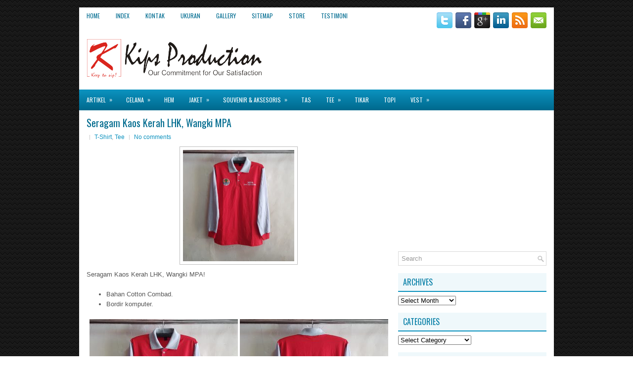

--- FILE ---
content_type: text/html; charset=UTF-8
request_url: http://kipstyles.com/seragam-kaos-kerah-lhk-wangki-mpa.html
body_size: 84088
content:
<!DOCTYPE html><html xmlns="http://www.w3.org/1999/xhtml" lang="en-US">
<head profile="http://gmpg.org/xfn/11">
<meta http-equiv="Content-Type" content="text/html; charset=UTF-8" />
<meta name="viewport" content="width=device-width, initial-scale=1.0"/>
<link rel="stylesheet" href="http://kipstyles.com/wp-content/themes/HostingBlog/lib/css/reset.css" type="text/css" media="screen, projection" />
<link rel="stylesheet" href="http://kipstyles.com/wp-content/themes/HostingBlog/lib/css/defaults.css" type="text/css" media="screen, projection" />
<!--[if lt IE 8]><link rel="stylesheet" href="http://kipstyles.com/wp-content/themes/HostingBlog/lib/css/ie.css" type="text/css" media="screen, projection" /><![endif]-->

<link rel="stylesheet" href="http://kipstyles.com/wp-content/themes/HostingBlog/style.css" type="text/css" media="screen, projection" />

<meta name='robots' content='index, follow, max-image-preview:large, max-snippet:-1, max-video-preview:-1' />

	<!-- This site is optimized with the Yoast SEO plugin v24.9 - https://yoast.com/wordpress/plugins/seo/ -->
	<title>Seragam Kaos Kerah LHK, Wangki MPA - Kip&#039;s Production</title>
	<meta name="description" content="Seragam Kaos Kerah LHK, Kaos Wangki MPA! Seragam Kaos Kerah - Kaos Wangki Cotton combad berkualitas yang nyaman dikenakan." />
	<link rel="canonical" href="http://kipstyles.com/seragam-kaos-kerah-lhk-wangki-mpa.html" />
	<meta name="twitter:label1" content="Written by" />
	<meta name="twitter:data1" content="Admin" />
	<meta name="twitter:label2" content="Est. reading time" />
	<meta name="twitter:data2" content="2 minutes" />
	<script type="application/ld+json" class="yoast-schema-graph">{"@context":"https://schema.org","@graph":[{"@type":"WebPage","@id":"http://kipstyles.com/seragam-kaos-kerah-lhk-wangki-mpa.html","url":"http://kipstyles.com/seragam-kaos-kerah-lhk-wangki-mpa.html","name":"Seragam Kaos Kerah LHK, Wangki MPA - Kip&#039;s Production","isPartOf":{"@id":"http://kipstyles.com/#website"},"primaryImageOfPage":{"@id":"http://kipstyles.com/seragam-kaos-kerah-lhk-wangki-mpa.html#primaryimage"},"image":{"@id":"http://kipstyles.com/seragam-kaos-kerah-lhk-wangki-mpa.html#primaryimage"},"thumbnailUrl":"http://kipstyles.com/wp-content/uploads/2020/09/Kips-MPA20D-1a.jpg","datePublished":"2020-10-02T21:48:47+00:00","author":{"@id":"http://kipstyles.com/#/schema/person/29461f71fb8977e8501669504964eed8"},"description":"Seragam Kaos Kerah LHK, Kaos Wangki MPA! Seragam Kaos Kerah - Kaos Wangki Cotton combad berkualitas yang nyaman dikenakan.","breadcrumb":{"@id":"http://kipstyles.com/seragam-kaos-kerah-lhk-wangki-mpa.html#breadcrumb"},"inLanguage":"en-US","potentialAction":[{"@type":"ReadAction","target":["http://kipstyles.com/seragam-kaos-kerah-lhk-wangki-mpa.html"]}]},{"@type":"ImageObject","inLanguage":"en-US","@id":"http://kipstyles.com/seragam-kaos-kerah-lhk-wangki-mpa.html#primaryimage","url":"http://kipstyles.com/wp-content/uploads/2020/09/Kips-MPA20D-1a.jpg","contentUrl":"http://kipstyles.com/wp-content/uploads/2020/09/Kips-MPA20D-1a.jpg","width":2000,"height":2000,"caption":"Seragam Kaos Kerah LHK, Wangki MPA"},{"@type":"BreadcrumbList","@id":"http://kipstyles.com/seragam-kaos-kerah-lhk-wangki-mpa.html#breadcrumb","itemListElement":[{"@type":"ListItem","position":1,"name":"Home","item":"http://kipstyles.com/"},{"@type":"ListItem","position":2,"name":"Seragam Kaos Kerah LHK, Wangki MPA"}]},{"@type":"WebSite","@id":"http://kipstyles.com/#website","url":"http://kipstyles.com/","name":"Kip&#039;s Production","description":"Tempat yang tepat untuk membuat baju seragam kerja/komunitas!","potentialAction":[{"@type":"SearchAction","target":{"@type":"EntryPoint","urlTemplate":"http://kipstyles.com/?s={search_term_string}"},"query-input":{"@type":"PropertyValueSpecification","valueRequired":true,"valueName":"search_term_string"}}],"inLanguage":"en-US"},{"@type":"Person","@id":"http://kipstyles.com/#/schema/person/29461f71fb8977e8501669504964eed8","name":"Admin","image":{"@type":"ImageObject","inLanguage":"en-US","@id":"http://kipstyles.com/#/schema/person/image/","url":"https://secure.gravatar.com/avatar/d763f26814cb9cebb8fbafbe0afa38729c59277823665d73e94c839d6b74b7df?s=96&r=g","contentUrl":"https://secure.gravatar.com/avatar/d763f26814cb9cebb8fbafbe0afa38729c59277823665d73e94c839d6b74b7df?s=96&r=g","caption":"Admin"},"url":"http://kipstyles.com/author/admin_kp"}]}</script>
	<!-- / Yoast SEO plugin. -->


<link rel="alternate" type="application/rss+xml" title="Kip&#039;s Production &raquo; Seragam Kaos Kerah LHK, Wangki MPA Comments Feed" href="http://kipstyles.com/seragam-kaos-kerah-lhk-wangki-mpa.html/feed" />
<link rel="alternate" title="oEmbed (JSON)" type="application/json+oembed" href="http://kipstyles.com/wp-json/oembed/1.0/embed?url=http%3A%2F%2Fkipstyles.com%2Fseragam-kaos-kerah-lhk-wangki-mpa.html" />
<link rel="alternate" title="oEmbed (XML)" type="text/xml+oembed" href="http://kipstyles.com/wp-json/oembed/1.0/embed?url=http%3A%2F%2Fkipstyles.com%2Fseragam-kaos-kerah-lhk-wangki-mpa.html&#038;format=xml" />
<style id='wp-img-auto-sizes-contain-inline-css' type='text/css'>
img:is([sizes=auto i],[sizes^="auto," i]){contain-intrinsic-size:3000px 1500px}
/*# sourceURL=wp-img-auto-sizes-contain-inline-css */
</style>
<style id='wp-emoji-styles-inline-css' type='text/css'>

	img.wp-smiley, img.emoji {
		display: inline !important;
		border: none !important;
		box-shadow: none !important;
		height: 1em !important;
		width: 1em !important;
		margin: 0 0.07em !important;
		vertical-align: -0.1em !important;
		background: none !important;
		padding: 0 !important;
	}
/*# sourceURL=wp-emoji-styles-inline-css */
</style>
<style id='wp-block-library-inline-css' type='text/css'>
:root{--wp-block-synced-color:#7a00df;--wp-block-synced-color--rgb:122,0,223;--wp-bound-block-color:var(--wp-block-synced-color);--wp-editor-canvas-background:#ddd;--wp-admin-theme-color:#007cba;--wp-admin-theme-color--rgb:0,124,186;--wp-admin-theme-color-darker-10:#006ba1;--wp-admin-theme-color-darker-10--rgb:0,107,160.5;--wp-admin-theme-color-darker-20:#005a87;--wp-admin-theme-color-darker-20--rgb:0,90,135;--wp-admin-border-width-focus:2px}@media (min-resolution:192dpi){:root{--wp-admin-border-width-focus:1.5px}}.wp-element-button{cursor:pointer}:root .has-very-light-gray-background-color{background-color:#eee}:root .has-very-dark-gray-background-color{background-color:#313131}:root .has-very-light-gray-color{color:#eee}:root .has-very-dark-gray-color{color:#313131}:root .has-vivid-green-cyan-to-vivid-cyan-blue-gradient-background{background:linear-gradient(135deg,#00d084,#0693e3)}:root .has-purple-crush-gradient-background{background:linear-gradient(135deg,#34e2e4,#4721fb 50%,#ab1dfe)}:root .has-hazy-dawn-gradient-background{background:linear-gradient(135deg,#faaca8,#dad0ec)}:root .has-subdued-olive-gradient-background{background:linear-gradient(135deg,#fafae1,#67a671)}:root .has-atomic-cream-gradient-background{background:linear-gradient(135deg,#fdd79a,#004a59)}:root .has-nightshade-gradient-background{background:linear-gradient(135deg,#330968,#31cdcf)}:root .has-midnight-gradient-background{background:linear-gradient(135deg,#020381,#2874fc)}:root{--wp--preset--font-size--normal:16px;--wp--preset--font-size--huge:42px}.has-regular-font-size{font-size:1em}.has-larger-font-size{font-size:2.625em}.has-normal-font-size{font-size:var(--wp--preset--font-size--normal)}.has-huge-font-size{font-size:var(--wp--preset--font-size--huge)}.has-text-align-center{text-align:center}.has-text-align-left{text-align:left}.has-text-align-right{text-align:right}.has-fit-text{white-space:nowrap!important}#end-resizable-editor-section{display:none}.aligncenter{clear:both}.items-justified-left{justify-content:flex-start}.items-justified-center{justify-content:center}.items-justified-right{justify-content:flex-end}.items-justified-space-between{justify-content:space-between}.screen-reader-text{border:0;clip-path:inset(50%);height:1px;margin:-1px;overflow:hidden;padding:0;position:absolute;width:1px;word-wrap:normal!important}.screen-reader-text:focus{background-color:#ddd;clip-path:none;color:#444;display:block;font-size:1em;height:auto;left:5px;line-height:normal;padding:15px 23px 14px;text-decoration:none;top:5px;width:auto;z-index:100000}html :where(.has-border-color){border-style:solid}html :where([style*=border-top-color]){border-top-style:solid}html :where([style*=border-right-color]){border-right-style:solid}html :where([style*=border-bottom-color]){border-bottom-style:solid}html :where([style*=border-left-color]){border-left-style:solid}html :where([style*=border-width]){border-style:solid}html :where([style*=border-top-width]){border-top-style:solid}html :where([style*=border-right-width]){border-right-style:solid}html :where([style*=border-bottom-width]){border-bottom-style:solid}html :where([style*=border-left-width]){border-left-style:solid}html :where(img[class*=wp-image-]){height:auto;max-width:100%}:where(figure){margin:0 0 1em}html :where(.is-position-sticky){--wp-admin--admin-bar--position-offset:var(--wp-admin--admin-bar--height,0px)}@media screen and (max-width:600px){html :where(.is-position-sticky){--wp-admin--admin-bar--position-offset:0px}}

/*# sourceURL=wp-block-library-inline-css */
</style><style id='global-styles-inline-css' type='text/css'>
:root{--wp--preset--aspect-ratio--square: 1;--wp--preset--aspect-ratio--4-3: 4/3;--wp--preset--aspect-ratio--3-4: 3/4;--wp--preset--aspect-ratio--3-2: 3/2;--wp--preset--aspect-ratio--2-3: 2/3;--wp--preset--aspect-ratio--16-9: 16/9;--wp--preset--aspect-ratio--9-16: 9/16;--wp--preset--color--black: #000000;--wp--preset--color--cyan-bluish-gray: #abb8c3;--wp--preset--color--white: #ffffff;--wp--preset--color--pale-pink: #f78da7;--wp--preset--color--vivid-red: #cf2e2e;--wp--preset--color--luminous-vivid-orange: #ff6900;--wp--preset--color--luminous-vivid-amber: #fcb900;--wp--preset--color--light-green-cyan: #7bdcb5;--wp--preset--color--vivid-green-cyan: #00d084;--wp--preset--color--pale-cyan-blue: #8ed1fc;--wp--preset--color--vivid-cyan-blue: #0693e3;--wp--preset--color--vivid-purple: #9b51e0;--wp--preset--gradient--vivid-cyan-blue-to-vivid-purple: linear-gradient(135deg,rgb(6,147,227) 0%,rgb(155,81,224) 100%);--wp--preset--gradient--light-green-cyan-to-vivid-green-cyan: linear-gradient(135deg,rgb(122,220,180) 0%,rgb(0,208,130) 100%);--wp--preset--gradient--luminous-vivid-amber-to-luminous-vivid-orange: linear-gradient(135deg,rgb(252,185,0) 0%,rgb(255,105,0) 100%);--wp--preset--gradient--luminous-vivid-orange-to-vivid-red: linear-gradient(135deg,rgb(255,105,0) 0%,rgb(207,46,46) 100%);--wp--preset--gradient--very-light-gray-to-cyan-bluish-gray: linear-gradient(135deg,rgb(238,238,238) 0%,rgb(169,184,195) 100%);--wp--preset--gradient--cool-to-warm-spectrum: linear-gradient(135deg,rgb(74,234,220) 0%,rgb(151,120,209) 20%,rgb(207,42,186) 40%,rgb(238,44,130) 60%,rgb(251,105,98) 80%,rgb(254,248,76) 100%);--wp--preset--gradient--blush-light-purple: linear-gradient(135deg,rgb(255,206,236) 0%,rgb(152,150,240) 100%);--wp--preset--gradient--blush-bordeaux: linear-gradient(135deg,rgb(254,205,165) 0%,rgb(254,45,45) 50%,rgb(107,0,62) 100%);--wp--preset--gradient--luminous-dusk: linear-gradient(135deg,rgb(255,203,112) 0%,rgb(199,81,192) 50%,rgb(65,88,208) 100%);--wp--preset--gradient--pale-ocean: linear-gradient(135deg,rgb(255,245,203) 0%,rgb(182,227,212) 50%,rgb(51,167,181) 100%);--wp--preset--gradient--electric-grass: linear-gradient(135deg,rgb(202,248,128) 0%,rgb(113,206,126) 100%);--wp--preset--gradient--midnight: linear-gradient(135deg,rgb(2,3,129) 0%,rgb(40,116,252) 100%);--wp--preset--font-size--small: 13px;--wp--preset--font-size--medium: 20px;--wp--preset--font-size--large: 36px;--wp--preset--font-size--x-large: 42px;--wp--preset--spacing--20: 0.44rem;--wp--preset--spacing--30: 0.67rem;--wp--preset--spacing--40: 1rem;--wp--preset--spacing--50: 1.5rem;--wp--preset--spacing--60: 2.25rem;--wp--preset--spacing--70: 3.38rem;--wp--preset--spacing--80: 5.06rem;--wp--preset--shadow--natural: 6px 6px 9px rgba(0, 0, 0, 0.2);--wp--preset--shadow--deep: 12px 12px 50px rgba(0, 0, 0, 0.4);--wp--preset--shadow--sharp: 6px 6px 0px rgba(0, 0, 0, 0.2);--wp--preset--shadow--outlined: 6px 6px 0px -3px rgb(255, 255, 255), 6px 6px rgb(0, 0, 0);--wp--preset--shadow--crisp: 6px 6px 0px rgb(0, 0, 0);}:where(.is-layout-flex){gap: 0.5em;}:where(.is-layout-grid){gap: 0.5em;}body .is-layout-flex{display: flex;}.is-layout-flex{flex-wrap: wrap;align-items: center;}.is-layout-flex > :is(*, div){margin: 0;}body .is-layout-grid{display: grid;}.is-layout-grid > :is(*, div){margin: 0;}:where(.wp-block-columns.is-layout-flex){gap: 2em;}:where(.wp-block-columns.is-layout-grid){gap: 2em;}:where(.wp-block-post-template.is-layout-flex){gap: 1.25em;}:where(.wp-block-post-template.is-layout-grid){gap: 1.25em;}.has-black-color{color: var(--wp--preset--color--black) !important;}.has-cyan-bluish-gray-color{color: var(--wp--preset--color--cyan-bluish-gray) !important;}.has-white-color{color: var(--wp--preset--color--white) !important;}.has-pale-pink-color{color: var(--wp--preset--color--pale-pink) !important;}.has-vivid-red-color{color: var(--wp--preset--color--vivid-red) !important;}.has-luminous-vivid-orange-color{color: var(--wp--preset--color--luminous-vivid-orange) !important;}.has-luminous-vivid-amber-color{color: var(--wp--preset--color--luminous-vivid-amber) !important;}.has-light-green-cyan-color{color: var(--wp--preset--color--light-green-cyan) !important;}.has-vivid-green-cyan-color{color: var(--wp--preset--color--vivid-green-cyan) !important;}.has-pale-cyan-blue-color{color: var(--wp--preset--color--pale-cyan-blue) !important;}.has-vivid-cyan-blue-color{color: var(--wp--preset--color--vivid-cyan-blue) !important;}.has-vivid-purple-color{color: var(--wp--preset--color--vivid-purple) !important;}.has-black-background-color{background-color: var(--wp--preset--color--black) !important;}.has-cyan-bluish-gray-background-color{background-color: var(--wp--preset--color--cyan-bluish-gray) !important;}.has-white-background-color{background-color: var(--wp--preset--color--white) !important;}.has-pale-pink-background-color{background-color: var(--wp--preset--color--pale-pink) !important;}.has-vivid-red-background-color{background-color: var(--wp--preset--color--vivid-red) !important;}.has-luminous-vivid-orange-background-color{background-color: var(--wp--preset--color--luminous-vivid-orange) !important;}.has-luminous-vivid-amber-background-color{background-color: var(--wp--preset--color--luminous-vivid-amber) !important;}.has-light-green-cyan-background-color{background-color: var(--wp--preset--color--light-green-cyan) !important;}.has-vivid-green-cyan-background-color{background-color: var(--wp--preset--color--vivid-green-cyan) !important;}.has-pale-cyan-blue-background-color{background-color: var(--wp--preset--color--pale-cyan-blue) !important;}.has-vivid-cyan-blue-background-color{background-color: var(--wp--preset--color--vivid-cyan-blue) !important;}.has-vivid-purple-background-color{background-color: var(--wp--preset--color--vivid-purple) !important;}.has-black-border-color{border-color: var(--wp--preset--color--black) !important;}.has-cyan-bluish-gray-border-color{border-color: var(--wp--preset--color--cyan-bluish-gray) !important;}.has-white-border-color{border-color: var(--wp--preset--color--white) !important;}.has-pale-pink-border-color{border-color: var(--wp--preset--color--pale-pink) !important;}.has-vivid-red-border-color{border-color: var(--wp--preset--color--vivid-red) !important;}.has-luminous-vivid-orange-border-color{border-color: var(--wp--preset--color--luminous-vivid-orange) !important;}.has-luminous-vivid-amber-border-color{border-color: var(--wp--preset--color--luminous-vivid-amber) !important;}.has-light-green-cyan-border-color{border-color: var(--wp--preset--color--light-green-cyan) !important;}.has-vivid-green-cyan-border-color{border-color: var(--wp--preset--color--vivid-green-cyan) !important;}.has-pale-cyan-blue-border-color{border-color: var(--wp--preset--color--pale-cyan-blue) !important;}.has-vivid-cyan-blue-border-color{border-color: var(--wp--preset--color--vivid-cyan-blue) !important;}.has-vivid-purple-border-color{border-color: var(--wp--preset--color--vivid-purple) !important;}.has-vivid-cyan-blue-to-vivid-purple-gradient-background{background: var(--wp--preset--gradient--vivid-cyan-blue-to-vivid-purple) !important;}.has-light-green-cyan-to-vivid-green-cyan-gradient-background{background: var(--wp--preset--gradient--light-green-cyan-to-vivid-green-cyan) !important;}.has-luminous-vivid-amber-to-luminous-vivid-orange-gradient-background{background: var(--wp--preset--gradient--luminous-vivid-amber-to-luminous-vivid-orange) !important;}.has-luminous-vivid-orange-to-vivid-red-gradient-background{background: var(--wp--preset--gradient--luminous-vivid-orange-to-vivid-red) !important;}.has-very-light-gray-to-cyan-bluish-gray-gradient-background{background: var(--wp--preset--gradient--very-light-gray-to-cyan-bluish-gray) !important;}.has-cool-to-warm-spectrum-gradient-background{background: var(--wp--preset--gradient--cool-to-warm-spectrum) !important;}.has-blush-light-purple-gradient-background{background: var(--wp--preset--gradient--blush-light-purple) !important;}.has-blush-bordeaux-gradient-background{background: var(--wp--preset--gradient--blush-bordeaux) !important;}.has-luminous-dusk-gradient-background{background: var(--wp--preset--gradient--luminous-dusk) !important;}.has-pale-ocean-gradient-background{background: var(--wp--preset--gradient--pale-ocean) !important;}.has-electric-grass-gradient-background{background: var(--wp--preset--gradient--electric-grass) !important;}.has-midnight-gradient-background{background: var(--wp--preset--gradient--midnight) !important;}.has-small-font-size{font-size: var(--wp--preset--font-size--small) !important;}.has-medium-font-size{font-size: var(--wp--preset--font-size--medium) !important;}.has-large-font-size{font-size: var(--wp--preset--font-size--large) !important;}.has-x-large-font-size{font-size: var(--wp--preset--font-size--x-large) !important;}
/*# sourceURL=global-styles-inline-css */
</style>

<style id='classic-theme-styles-inline-css' type='text/css'>
/*! This file is auto-generated */
.wp-block-button__link{color:#fff;background-color:#32373c;border-radius:9999px;box-shadow:none;text-decoration:none;padding:calc(.667em + 2px) calc(1.333em + 2px);font-size:1.125em}.wp-block-file__button{background:#32373c;color:#fff;text-decoration:none}
/*# sourceURL=/wp-includes/css/classic-themes.min.css */
</style>
<link rel='stylesheet' id='wp-pagenavi-css' href='http://kipstyles.com/wp-content/themes/HostingBlog/pagenavi-css.css?ver=2.70' type='text/css' media='all' />
<script type="text/javascript" src="http://kipstyles.com/wp-includes/js/jquery/jquery.min.js?ver=3.7.1" id="jquery-core-js"></script>
<script type="text/javascript" src="http://kipstyles.com/wp-includes/js/jquery/jquery-migrate.min.js?ver=3.4.1" id="jquery-migrate-js"></script>
<script type="text/javascript" src="http://kipstyles.com/wp-content/themes/HostingBlog/lib/js/superfish.js?ver=6.9" id="superfish-js"></script>
<script type="text/javascript" src="http://kipstyles.com/wp-content/themes/HostingBlog/lib/js/jquery.mobilemenu.js?ver=6.9" id="mobilemenu-js"></script>
<link rel="https://api.w.org/" href="http://kipstyles.com/wp-json/" /><link rel="alternate" title="JSON" type="application/json" href="http://kipstyles.com/wp-json/wp/v2/posts/10906" /><link rel="EditURI" type="application/rsd+xml" title="RSD" href="http://kipstyles.com/xmlrpc.php?rsd" />

<link rel='shortlink' href='http://kipstyles.com/?p=10906' />
<link rel="shortcut icon" href="http://kipstyles.com/wp-content/uploads/2016/10/KipsKP.png" type="image/x-icon" />
<link rel="alternate" type="application/rss+xml" title="Kip&#039;s Production RSS Feed" href="http://kipstyles.com/feed" />
<link rel="pingback" href="http://kipstyles.com/xmlrpc.php" />
<link rel="icon" href="http://kipstyles.com/wp-content/uploads/2020/04/KipsStyle-150x150.png" sizes="32x32" />
<link rel="icon" href="http://kipstyles.com/wp-content/uploads/2020/04/KipsStyle.png" sizes="192x192" />
<link rel="apple-touch-icon" href="http://kipstyles.com/wp-content/uploads/2020/04/KipsStyle.png" />
<meta name="msapplication-TileImage" content="http://kipstyles.com/wp-content/uploads/2020/04/KipsStyle.png" />

</head>

<body class="wp-singular post-template-default single single-post postid-10906 single-format-standard wp-theme-HostingBlog">

<div id="container">

    <div class="clearfix">
        			<div class="menu-primary-container"><ul id="menu-utama" class="menus menu-primary"><li id="menu-item-2996" class="menu-item menu-item-type-post_type menu-item-object-page menu-item-home menu-item-2996"><a href="http://kipstyles.com/">Home</a></li>
<li id="menu-item-2645" class="menu-item menu-item-type-post_type menu-item-object-page menu-item-2645"><a href="http://kipstyles.com/?page_id=2451">Index</a></li>
<li id="menu-item-146" class="menu-item menu-item-type-post_type menu-item-object-page menu-item-146"><a href="http://kipstyles.com/contact">Kontak</a></li>
<li id="menu-item-372" class="menu-item menu-item-type-post_type menu-item-object-page menu-item-372"><a href="http://kipstyles.com/ukuran">Ukuran</a></li>
<li id="menu-item-382" class="menu-item menu-item-type-post_type menu-item-object-page menu-item-382"><a href="http://kipstyles.com/gallery">Gallery</a></li>
<li id="menu-item-3318" class="menu-item menu-item-type-post_type menu-item-object-page menu-item-3318"><a href="http://kipstyles.com/sitemap">Sitemap</a></li>
<li id="menu-item-2905" class="menu-item menu-item-type-post_type menu-item-object-page menu-item-2905"><a href="http://kipstyles.com/?page_id=2903">Store</a></li>
<li id="menu-item-217" class="menu-item menu-item-type-post_type menu-item-object-page menu-item-217"><a href="http://kipstyles.com/testimoni">Testimoni</a></li>
</ul></div>              <!--.primary menu--> 	
                
        <div id="top-social-profiles">
                        <ul class="widget-container"><li class="social-profiles-widget">
            <a href="http://twitter.com/kips" target="_blank"><img title="Twitter" alt="Twitter" src="http://kipstyles.com/wp-content/themes/HostingBlog/images/social-profiles/twitter.png" /></a><a href="http://www.facebook.com/kips.bdg" target="_blank"><img title="Facebook" alt="Facebook" src="http://kipstyles.com/wp-content/themes/HostingBlog/images/social-profiles/facebook.png" /></a><a href="https://plus.google.com/+KipsBandung" target="_blank"><img title="Google Plus" alt="Google Plus" src="http://kipstyles.com/wp-content/themes/HostingBlog/images/social-profiles/gplus.png" /></a><a href="http://id.linkedin.com/in/kipsbandung" target="_blank"><img title="LinkedIn" alt="LinkedIn" src="http://kipstyles.com/wp-content/themes/HostingBlog/images/social-profiles/linkedin.png" /></a><a href="http://kipstyles.com/feed" target="_blank"><img title="RSS Feed" alt="RSS Feed" src="http://kipstyles.com/wp-content/themes/HostingBlog/images/social-profiles/rss.png" /></a><a href="admin@kaosmu.com" target="_blank"><img title="Email" alt="Email" src="http://kipstyles.com/wp-content/themes/HostingBlog/images/social-profiles/email.png" /></a>            </li></ul>
                    </div>
    </div>
    

    <div id="header">
    
        <div class="logo">
         
            <a href="http://kipstyles.com"><img src="http://kipstyles.com/wp-content/uploads/2016/10/KipsProduction-1.png" alt="Kip&#039;s Production" title="Kip&#039;s Production" /></a>
         
        </div><!-- .logo -->

        <div class="header-right">
            <script async src="//pagead2.googlesyndication.com/pagead/js/adsbygoogle.js"></script>
<!-- IPN -->
<ins class="adsbygoogle"
     style="display:inline-block;width:468px;height:60px"
     data-ad-client="ca-pub-5780999423961182"
     data-ad-slot="7429028501"></ins>
<script>
(adsbygoogle = window.adsbygoogle || []).push({});
</script> 
        </div><!-- .header-right -->
        
    </div><!-- #header -->
    
            <div class="clearfix">
            			        <div class="menu-secondary-container">
			<ul class="menus menu-secondary">
					<li class="cat-item cat-item-536"><a href="http://kipstyles.com/artikel">Artikel</a>
<ul class='children'>
	<li class="cat-item cat-item-1"><a href="http://kipstyles.com/artikel/babble">Babble</a>
</li>
	<li class="cat-item cat-item-537"><a href="http://kipstyles.com/artikel/produk">Produk</a>
</li>
</ul>
</li>
	<li class="cat-item cat-item-813"><a href="http://kipstyles.com/celana">Celana</a>
<ul class='children'>
	<li class="cat-item cat-item-814"><a href="http://kipstyles.com/celana/celana-cotton">Celana Cotton</a>
</li>
	<li class="cat-item cat-item-859"><a href="http://kipstyles.com/celana/celana-denim">Celana Denim</a>
</li>
	<li class="cat-item cat-item-483"><a href="http://kipstyles.com/celana/training">Training</a>
</li>
</ul>
</li>
	<li class="cat-item cat-item-91"><a href="http://kipstyles.com/hem">Hem</a>
</li>
	<li class="cat-item cat-item-7"><a href="http://kipstyles.com/jaket">Jaket</a>
<ul class='children'>
	<li class="cat-item cat-item-8"><a href="http://kipstyles.com/jaket/cotton">Cotton</a>
</li>
	<li class="cat-item cat-item-90"><a href="http://kipstyles.com/jaket/denim">Denim</a>
</li>
	<li class="cat-item cat-item-706"><a href="http://kipstyles.com/jaket/diadora">Diadora</a>
</li>
	<li class="cat-item cat-item-13"><a href="http://kipstyles.com/jaket/fleece">Fleece</a>
</li>
	<li class="cat-item cat-item-24"><a href="http://kipstyles.com/jaket/hoodie">Hoodie</a>
</li>
	<li class="cat-item cat-item-2"><a href="http://kipstyles.com/jaket/kulit">Kulit</a>
</li>
	<li class="cat-item cat-item-85"><a href="http://kipstyles.com/jaket/parachute">Parachute</a>
</li>
	<li class="cat-item cat-item-779"><a href="http://kipstyles.com/jaket/twist">Twist</a>
</li>
	<li class="cat-item cat-item-778"><a href="http://kipstyles.com/jaket/wool">Wool</a>
</li>
</ul>
</li>
	<li class="cat-item cat-item-481"><a href="http://kipstyles.com/souvenir">Souvenir &amp; Aksesoris</a>
<ul class='children'>
	<li class="cat-item cat-item-692"><a href="http://kipstyles.com/souvenir/cutting-sticker">Cutting Sticker</a>
</li>
	<li class="cat-item cat-item-809"><a href="http://kipstyles.com/souvenir/emblem">Emblem</a>
</li>
	<li class="cat-item cat-item-676"><a href="http://kipstyles.com/souvenir/gantungan-kunci">Gantungan Kunci</a>
</li>
	<li class="cat-item cat-item-683"><a href="http://kipstyles.com/souvenir/gelang-karet">Gelang Karet</a>
</li>
	<li class="cat-item cat-item-690"><a href="http://kipstyles.com/souvenir/id-card">ID Card</a>
</li>
	<li class="cat-item cat-item-819"><a href="http://kipstyles.com/souvenir/label">Label</a>
</li>
	<li class="cat-item cat-item-682"><a href="http://kipstyles.com/souvenir/lanyard">Lanyard</a>
</li>
	<li class="cat-item cat-item-678"><a href="http://kipstyles.com/souvenir/medali">Medali</a>
</li>
	<li class="cat-item cat-item-530"><a href="http://kipstyles.com/souvenir/mug">Mug</a>
</li>
	<li class="cat-item cat-item-785"><a href="http://kipstyles.com/souvenir/papan-nama">Papan Nama</a>
</li>
	<li class="cat-item cat-item-675"><a href="http://kipstyles.com/souvenir/pin">PIN</a>
</li>
	<li class="cat-item cat-item-689"><a href="http://kipstyles.com/souvenir/plakat">Plakat</a>
</li>
	<li class="cat-item cat-item-485"><a href="http://kipstyles.com/souvenir/sabuk">Sabuk</a>
</li>
	<li class="cat-item cat-item-871"><a href="http://kipstyles.com/souvenir/slayer">Slayer</a>
</li>
</ul>
</li>
	<li class="cat-item cat-item-484"><a href="http://kipstyles.com/tas">Tas</a>
</li>
	<li class="cat-item cat-item-110"><a href="http://kipstyles.com/tee">Tee</a>
<ul class='children'>
	<li class="cat-item cat-item-488"><a href="http://kipstyles.com/tee/poloshirt">Poloshirt</a>
</li>
	<li class="cat-item cat-item-147"><a href="http://kipstyles.com/tee/t-shirt">T-Shirt</a>
</li>
</ul>
</li>
	<li class="cat-item cat-item-697"><a href="http://kipstyles.com/tikar">Tikar</a>
</li>
	<li class="cat-item cat-item-482"><a href="http://kipstyles.com/topi">Topi</a>
</li>
	<li class="cat-item cat-item-26"><a href="http://kipstyles.com/vest">Vest</a>
<ul class='children'>
	<li class="cat-item cat-item-534"><a href="http://kipstyles.com/vest/rompi-cotton">Rompi Cotton</a>
</li>
	<li class="cat-item cat-item-533"><a href="http://kipstyles.com/vest/rompi-fleece">Rompi Fleece</a>
</li>
	<li class="cat-item cat-item-834"><a href="http://kipstyles.com/vest/rompi-jala">Rompi Jala</a>
</li>
	<li class="cat-item cat-item-532"><a href="http://kipstyles.com/vest/rompi-kulit">Rompi Kulit</a>
</li>
	<li class="cat-item cat-item-531"><a href="http://kipstyles.com/vest/rompi-rajut">Rompi Rajut</a>
</li>
	<li class="cat-item cat-item-741"><a href="http://kipstyles.com/vest/rompi-parachute">Rompi Taslan</a>
</li>
</ul>
</li>
			</ul>
		</div>
                      <!--.secondary menu--> 	
                </div>
    
    <div id="main">
    
            
        <div id="content">
            
                    
            
    <div class="post post-single clearfix post-10906 type-post status-publish format-standard has-post-thumbnail hentry category-t-shirt category-tee tag-kaos-cotton tag-kaos-kerah tag-kaos-kerja tag-kaos-komunitas tag-kaos-wangki tag-konveksi-bandung tag-konveksi-seragam tag-seragam-kaos" id="post-10906">
    
        <h2 class="title">Seragam Kaos Kerah LHK, Wangki MPA</h2>
        
        <div class="postmeta-primary">
    
            <span class="meta_date"></span>
           &nbsp; <span class="meta_categories"><a href="http://kipstyles.com/tee/t-shirt" rel="category tag">T-Shirt</a>, <a href="http://kipstyles.com/tee" rel="category tag">Tee</a></span>
    
                 &nbsp; <span class="meta_comments"><a href="http://kipstyles.com/seragam-kaos-kerah-lhk-wangki-mpa.html#respond">No comments</a></span> 
        </div>
        
        <div class="entry clearfix">
            
            <img width="225" height="225" src="http://kipstyles.com/wp-content/uploads/2020/09/Kips-MPA20D-1a.jpg" class="aligncenter featured_image wp-post-image" alt="Seragam Kaos Kerah LHK, Wangki MPA" decoding="async" fetchpriority="high" srcset="http://kipstyles.com/wp-content/uploads/2020/09/Kips-MPA20D-1a.jpg 2000w, http://kipstyles.com/wp-content/uploads/2020/09/Kips-MPA20D-1a-300x300.jpg 300w, http://kipstyles.com/wp-content/uploads/2020/09/Kips-MPA20D-1a-1024x1024.jpg 1024w, http://kipstyles.com/wp-content/uploads/2020/09/Kips-MPA20D-1a-150x150.jpg 150w, http://kipstyles.com/wp-content/uploads/2020/09/Kips-MPA20D-1a-768x768.jpg 768w, http://kipstyles.com/wp-content/uploads/2020/09/Kips-MPA20D-1a-1536x1536.jpg 1536w" sizes="(max-width: 225px) 100vw, 225px" />            
            <p>Seragam Kaos Kerah LHK, Wangki MPA!<span id="more-10906"></span></p>
<ul>
<li>Bahan Cotton Combad.</li>
<li>Bordir komputer.</li>
</ul>
<p><center><a href="http://kipstyles.com/seragam-kaos-kerah-lhk-wangki-mpa.html/kips-mpa20d-1a" rel="attachment wp-att-10907"><img decoding="async" class="alignnone size-medium wp-image-10907" src="http://kipstyles.com/wp-content/uploads/2020/09/Kips-MPA20D-1a-300x300.jpg" alt="Seragam Kaos Kerah LHK, Wangki MPA" width="300" height="300" srcset="http://kipstyles.com/wp-content/uploads/2020/09/Kips-MPA20D-1a-300x300.jpg 300w, http://kipstyles.com/wp-content/uploads/2020/09/Kips-MPA20D-1a-1024x1024.jpg 1024w, http://kipstyles.com/wp-content/uploads/2020/09/Kips-MPA20D-1a-150x150.jpg 150w, http://kipstyles.com/wp-content/uploads/2020/09/Kips-MPA20D-1a-768x768.jpg 768w, http://kipstyles.com/wp-content/uploads/2020/09/Kips-MPA20D-1a-1536x1536.jpg 1536w, http://kipstyles.com/wp-content/uploads/2020/09/Kips-MPA20D-1a.jpg 2000w" sizes="(max-width: 300px) 100vw, 300px" /></a> <a href="http://kipstyles.com/seragam-kaos-kerah-lhk-wangki-mpa.html/kips-mpa20d-1b" rel="attachment wp-att-10908"><img decoding="async" class="alignnone size-medium wp-image-10908" src="http://kipstyles.com/wp-content/uploads/2020/09/Kips-MPA20D-1b-300x300.jpg" alt="Seragam Kaos Kerah LHK, Wangki MPA" width="300" height="300" srcset="http://kipstyles.com/wp-content/uploads/2020/09/Kips-MPA20D-1b-300x300.jpg 300w, http://kipstyles.com/wp-content/uploads/2020/09/Kips-MPA20D-1b-1024x1024.jpg 1024w, http://kipstyles.com/wp-content/uploads/2020/09/Kips-MPA20D-1b-150x150.jpg 150w, http://kipstyles.com/wp-content/uploads/2020/09/Kips-MPA20D-1b-768x768.jpg 768w, http://kipstyles.com/wp-content/uploads/2020/09/Kips-MPA20D-1b-1536x1536.jpg 1536w, http://kipstyles.com/wp-content/uploads/2020/09/Kips-MPA20D-1b.jpg 2000w" sizes="(max-width: 300px) 100vw, 300px" /></a></center>&nbsp;</p>

		<style type="text/css">
			#gallery-1 {
				margin: auto;
			}
			#gallery-1 .gallery-item {
				float: left;
				margin-top: 10px;
				text-align: center;
				width: 25%;
			}
			#gallery-1 img {
				border: 2px solid #cfcfcf;
			}
			#gallery-1 .gallery-caption {
				margin-left: 0;
			}
			/* see gallery_shortcode() in wp-includes/media.php */
		</style>
		<div id='gallery-1' class='gallery galleryid-10906 gallery-columns-4 gallery-size-thumbnail'><dl class='gallery-item'>
			<dt class='gallery-icon portrait'>
				<a href='http://kipstyles.com/wp-content/uploads/2020/09/Kips-MPA20D-2a.jpg'><img loading="lazy" decoding="async" width="150" height="150" src="http://kipstyles.com/wp-content/uploads/2020/09/Kips-MPA20D-2a-150x150.jpg" class="attachment-thumbnail size-thumbnail" alt="" /></a>
			</dt></dl><dl class='gallery-item'>
			<dt class='gallery-icon portrait'>
				<a href='http://kipstyles.com/wp-content/uploads/2020/09/Kips-MPA20D-2b.jpg'><img loading="lazy" decoding="async" width="150" height="150" src="http://kipstyles.com/wp-content/uploads/2020/09/Kips-MPA20D-2b-150x150.jpg" class="attachment-thumbnail size-thumbnail" alt="" /></a>
			</dt></dl><dl class='gallery-item'>
			<dt class='gallery-icon portrait'>
				<a href='http://kipstyles.com/wp-content/uploads/2020/09/Kips-MPA20D-2c.jpg'><img loading="lazy" decoding="async" width="150" height="150" src="http://kipstyles.com/wp-content/uploads/2020/09/Kips-MPA20D-2c-150x150.jpg" class="attachment-thumbnail size-thumbnail" alt="Seragam Kaos Kerah LHK, Wangki MPA" /></a>
			</dt></dl><dl class='gallery-item'>
			<dt class='gallery-icon portrait'>
				<a href='http://kipstyles.com/wp-content/uploads/2020/09/Kips-MPA20D-2d.jpg'><img loading="lazy" decoding="async" width="150" height="150" src="http://kipstyles.com/wp-content/uploads/2020/09/Kips-MPA20D-2d-150x150.jpg" class="attachment-thumbnail size-thumbnail" alt="Seragam Kaos Kerah LHK, Wangki MPA" /></a>
			</dt></dl><br style="clear: both" /><dl class='gallery-item'>
			<dt class='gallery-icon portrait'>
				<a href='http://kipstyles.com/wp-content/uploads/2020/09/Kips-MPA20D-3a.jpg'><img loading="lazy" decoding="async" width="150" height="150" src="http://kipstyles.com/wp-content/uploads/2020/09/Kips-MPA20D-3a-150x150.jpg" class="attachment-thumbnail size-thumbnail" alt="" /></a>
			</dt></dl><dl class='gallery-item'>
			<dt class='gallery-icon portrait'>
				<a href='http://kipstyles.com/wp-content/uploads/2020/09/Kips-MPA20D-3b.jpg'><img loading="lazy" decoding="async" width="150" height="150" src="http://kipstyles.com/wp-content/uploads/2020/09/Kips-MPA20D-3b-150x150.jpg" class="attachment-thumbnail size-thumbnail" alt="Seragam Kaos Kerah LHK, Wangki MPA" /></a>
			</dt></dl><dl class='gallery-item'>
			<dt class='gallery-icon portrait'>
				<a href='http://kipstyles.com/wp-content/uploads/2020/09/Kips-MPA20D-3c.jpg'><img loading="lazy" decoding="async" width="150" height="150" src="http://kipstyles.com/wp-content/uploads/2020/09/Kips-MPA20D-3c-150x150.jpg" class="attachment-thumbnail size-thumbnail" alt="" /></a>
			</dt></dl><dl class='gallery-item'>
			<dt class='gallery-icon portrait'>
				<a href='http://kipstyles.com/wp-content/uploads/2020/09/Kips-MPA20D-3d.jpg'><img loading="lazy" decoding="async" width="150" height="150" src="http://kipstyles.com/wp-content/uploads/2020/09/Kips-MPA20D-3d-150x150.jpg" class="attachment-thumbnail size-thumbnail" alt="" /></a>
			</dt></dl><br style="clear: both" />
		</div>

<p>&nbsp;</p>
<h2 class="title">Seragam Kaos Kerah LHK!</h2>
<p>Seragam Kaos Wangky, Kaos Kerah LHK &#8211; MPA.</p>
<h2 class="title"><span style="color: #0000ff;">Terima Order Seragam &amp; Produk Promosi!</span></h2>
<p><script async src="//pagead2.googlesyndication.com/pagead/js/adsbygoogle.js"></script><!-- LU-1 --> <ins class="adsbygoogle" style="display: inline-block; width: 468px; height: 15px;" data-ad-client="ca-pub-5780999423961182" data-ad-slot="6308955703"></ins><script>(adsbygoogle = window.adsbygoogle || []).push({}); </script></p>
<p><span style="font-size: large; font-family: Comic Sans MS;">Penerbitan berdasarkan permintaan pelanggan dimana penawaran dan pelayanan terbaik senantiasa berdasarkan kesepakatan bersama, saling memahami dan menjunjung tinggi perihal yang terkait jual beli terbaik seperti:</span></p>
<blockquote>
<ul>
<li>Permintaan kualitas produk: bahan baku (kain dll), model/desain dan standar ukuran produk, kualitas produk akhir/jadi (jahitan, bordir, sablon, dll).</li>
<li>Jumlah pesanan (order besar atau sesuai minimum order) berdasarkan kondisi ketersediaan bahan baku dan kesanggupan teknis operasional tenaga kerja produksi.</li>
<li>Jangka waktu produksi sesuai kesepakatan bersama.</li>
<li>Harga bersaing dan flesibel sesuai dengan material yang dipakai, tingkat kerumitan design dan jumlah order.</li>
<li>Akad jual beli titip dana meng-amanatkan atau memberikan kepercayaan pembayaran <em>Down Payment</em> 50-75% sesuai kesepakatan.</li>
<li>Pelunasan pembayaran dilunasi sebelum pengiriman barang.</li>
<li>Jasa ekspedisi untuk pengiriman barang disesuaikan dengan jasa yang dipilih (sesuai dengan kesepakatan bersama).</li>
<li>Setelah barang terkirim, pelanggan berhak mendapatkan nomor resi pengiriman hingga memudahkan mendapat informasi posisi perjalanan paket.</li>
<li><em>Win-Win Solution</em> untuk penyelesaian perselisihan yang tidak dikehendaki bersama jika menghadapi hal diluar dugaan manusia (<em>Force Majeur</em> ).</li>
<li>Dengan prinsip garansi terbaik dan pelayanan yang tulus senantiasa menjaga kepercayaan hingga saling menguntungkan untuk hubungan jangka panjang dan waktu yang tidak terbatas.</li>
</ul>
</blockquote>
<p><span style="font-size: large; font-family: Comic Sans MS;">Jika diperlukan, waktu pertemuan dengan pelanggan bersifat fleksibel dan mohon konfirmasi terlebih dahulu untuk pertemuan sesuai kesepakatan. Dan, jika telpon tidak diangkat silahkan kirim SMS terlebih dahulu karena mobilitas jadwal kerja kami cukup padat atau silahkan langsung kirim email.</span> <span style="font-size: large; font-family: Comic Sans MS;">Untuk tertib administrasi dan kalkulasi penawaran harga jual beli silahkan persiapkan data-data seperti:</span></p>
<blockquote>
<ul>
<li>Desain Produk,</li>
<li>Jumlah Order,</li>
<li>Permintaan/referensi jenis kain (bahan baku),</li>
<li>Jangka waktu target produksi,</li>
<li>Pemilihan jasa ekspedisi.</li>
</ul>
</blockquote>
<p><span style="font-size: large; font-family: Comic Sans MS;">Silahkan kirim email ke : admin@kaosmu.com atau share via kontak lainnya yang tersedia.</span></p>
<h2><span style="color: #0000ff; font-family: mistral;">Thanks you for your inquiry about our products!</span></h2>
<p>===========================================================</p>
<p>Cek aneka ragam produk lainnya yang bisa didapatkan dengan sistem preorder <a href="http://kips.co.id/" target="_blank" rel="noopener noreferrer">disini!</a></p>
<p><iframe loading="lazy" src="https://www.youtube.com/embed/r2wbWIm8gvg" width="560" height="315" frameborder="0" allowfullscreen="allowfullscreen"></iframe></p>
    
        </div>
        
        <div class="postmeta-secondary"><span class="meta_tags"><a href="http://kipstyles.com/tag/kaos-cotton" rel="tag">Kaos Cotton</a>, <a href="http://kipstyles.com/tag/kaos-kerah" rel="tag">Kaos Kerah</a>, <a href="http://kipstyles.com/tag/kaos-kerja" rel="tag">Kaos Kerja</a>, <a href="http://kipstyles.com/tag/kaos-komunitas" rel="tag">Kaos Komunitas</a>, <a href="http://kipstyles.com/tag/kaos-wangki" rel="tag">Kaos Wangki</a>, <a href="http://kipstyles.com/tag/konveksi-bandung" rel="tag">Konveksi Bandung</a>, <a href="http://kipstyles.com/tag/konveksi-seragam" rel="tag">Konveksi Seragam</a>, <a href="http://kipstyles.com/tag/seragam-kaos" rel="tag">Seragam Kaos</a></span></div> 
        
    
    </div><!-- Post ID 10906 -->
    
    
       
        
    	<div id="respond" class="comment-respond">
		<h3 id="reply-title" class="comment-reply-title">Leave a Reply <small><a rel="nofollow" id="cancel-comment-reply-link" href="/seragam-kaos-kerah-lhk-wangki-mpa.html#respond" style="display:none;">Cancel reply</a></small></h3><form action="http://kipstyles.com/wp-comments-post.php" method="post" id="commentform" class="comment-form"><p class="comment-notes"><span id="email-notes">Your email address will not be published.</span> <span class="required-field-message">Required fields are marked <span class="required">*</span></span></p><p class="comment-form-comment"><label for="comment">Comment <span class="required">*</span></label> <textarea id="comment" name="comment" cols="45" rows="8" maxlength="65525" required="required"></textarea></p><p class="comment-form-author"><label for="author">Name <span class="required">*</span></label> <input id="author" name="author" type="text" value="" size="30" maxlength="245" autocomplete="name" required="required" /></p>
<p class="comment-form-email"><label for="email">Email <span class="required">*</span></label> <input id="email" name="email" type="text" value="" size="30" maxlength="100" aria-describedby="email-notes" autocomplete="email" required="required" /></p>
<p class="comment-form-url"><label for="url">Website</label> <input id="url" name="url" type="text" value="" size="30" maxlength="200" autocomplete="url" /></p>
<p class="form-submit"><input name="submit" type="submit" id="submit" class="submit" value="Post Comment" /> <input type='hidden' name='comment_post_ID' value='10906' id='comment_post_ID' />
<input type='hidden' name='comment_parent' id='comment_parent' value='0' />
</p><p style="display: none;"><input type="hidden" id="akismet_comment_nonce" name="akismet_comment_nonce" value="c08d53d672" /></p><p style="display: none !important;" class="akismet-fields-container" data-prefix="ak_"><label>&#916;<textarea name="ak_hp_textarea" cols="45" rows="8" maxlength="100"></textarea></label><input type="hidden" id="ak_js_1" name="ak_js" value="215"/><script>document.getElementById( "ak_js_1" ).setAttribute( "value", ( new Date() ).getTime() );</script></p></form>	</div><!-- #respond -->
	            
                    
        </div><!-- #content -->
    
        
<div id="sidebar-primary">

    <ul class="widget_text widget-container"><li id="custom_html-7" class="widget_text widget widget_custom_html"><div class="textwidget custom-html-widget"><script async src="//pagead2.googlesyndication.com/pagead/js/adsbygoogle.js"></script>
<!-- 300x250, created 7/29/11 -->
<ins class="adsbygoogle"
     style="display:inline-block;width:300px;height:250px"
     data-ad-client="ca-pub-5780999423961182"
     data-ad-slot="0499538341"></ins>
<script>
(adsbygoogle = window.adsbygoogle || []).push({});
</script></div></li></ul><ul class="widget-container"><li id="search-2" class="widget widget_search"> 
<div id="search" title="Type and hit enter">
    <form method="get" id="searchform" action="http://kipstyles.com/"> 
        <input type="text" value="Search" 
            name="s" id="s"  onblur="if (this.value == '')  {this.value = 'Search';}"  
            onfocus="if (this.value == 'Search') {this.value = '';}" 
        />
    </form>
</div><!-- #search --></li></ul><ul class="widget-container"><li id="archives-2" class="widget widget_archive"><h3 class="widgettitle">Archives</h3>		<label class="screen-reader-text" for="archives-dropdown-2">Archives</label>
		<select id="archives-dropdown-2" name="archive-dropdown">
			
			<option value="">Select Month</option>
				<option value='http://kipstyles.com/2021/05'> May 2021 </option>
	<option value='http://kipstyles.com/2021/04'> April 2021 </option>
	<option value='http://kipstyles.com/2021/03'> March 2021 </option>
	<option value='http://kipstyles.com/2021/02'> February 2021 </option>
	<option value='http://kipstyles.com/2021/01'> January 2021 </option>
	<option value='http://kipstyles.com/2020/12'> December 2020 </option>
	<option value='http://kipstyles.com/2020/11'> November 2020 </option>
	<option value='http://kipstyles.com/2020/10'> October 2020 </option>
	<option value='http://kipstyles.com/2020/09'> September 2020 </option>
	<option value='http://kipstyles.com/2020/08'> August 2020 </option>
	<option value='http://kipstyles.com/2020/07'> July 2020 </option>
	<option value='http://kipstyles.com/2020/06'> June 2020 </option>
	<option value='http://kipstyles.com/2020/05'> May 2020 </option>
	<option value='http://kipstyles.com/2020/04'> April 2020 </option>
	<option value='http://kipstyles.com/2020/03'> March 2020 </option>
	<option value='http://kipstyles.com/2020/02'> February 2020 </option>
	<option value='http://kipstyles.com/2020/01'> January 2020 </option>
	<option value='http://kipstyles.com/2019/12'> December 2019 </option>
	<option value='http://kipstyles.com/2019/11'> November 2019 </option>
	<option value='http://kipstyles.com/2019/10'> October 2019 </option>
	<option value='http://kipstyles.com/2019/09'> September 2019 </option>
	<option value='http://kipstyles.com/2019/08'> August 2019 </option>
	<option value='http://kipstyles.com/2019/07'> July 2019 </option>
	<option value='http://kipstyles.com/2019/06'> June 2019 </option>
	<option value='http://kipstyles.com/2019/05'> May 2019 </option>
	<option value='http://kipstyles.com/2019/04'> April 2019 </option>
	<option value='http://kipstyles.com/2019/03'> March 2019 </option>
	<option value='http://kipstyles.com/2019/02'> February 2019 </option>
	<option value='http://kipstyles.com/2019/01'> January 2019 </option>
	<option value='http://kipstyles.com/2018/12'> December 2018 </option>
	<option value='http://kipstyles.com/2018/11'> November 2018 </option>
	<option value='http://kipstyles.com/2018/10'> October 2018 </option>
	<option value='http://kipstyles.com/2018/09'> September 2018 </option>
	<option value='http://kipstyles.com/2018/08'> August 2018 </option>
	<option value='http://kipstyles.com/2018/07'> July 2018 </option>
	<option value='http://kipstyles.com/2018/06'> June 2018 </option>
	<option value='http://kipstyles.com/2018/05'> May 2018 </option>
	<option value='http://kipstyles.com/2018/04'> April 2018 </option>
	<option value='http://kipstyles.com/2018/03'> March 2018 </option>
	<option value='http://kipstyles.com/2018/02'> February 2018 </option>
	<option value='http://kipstyles.com/2018/01'> January 2018 </option>
	<option value='http://kipstyles.com/2017/12'> December 2017 </option>
	<option value='http://kipstyles.com/2017/11'> November 2017 </option>
	<option value='http://kipstyles.com/2017/10'> October 2017 </option>
	<option value='http://kipstyles.com/2017/09'> September 2017 </option>
	<option value='http://kipstyles.com/2017/08'> August 2017 </option>
	<option value='http://kipstyles.com/2017/07'> July 2017 </option>
	<option value='http://kipstyles.com/2017/06'> June 2017 </option>
	<option value='http://kipstyles.com/2017/05'> May 2017 </option>
	<option value='http://kipstyles.com/2017/04'> April 2017 </option>
	<option value='http://kipstyles.com/2017/03'> March 2017 </option>
	<option value='http://kipstyles.com/2017/02'> February 2017 </option>
	<option value='http://kipstyles.com/2017/01'> January 2017 </option>
	<option value='http://kipstyles.com/2016/12'> December 2016 </option>
	<option value='http://kipstyles.com/2016/11'> November 2016 </option>
	<option value='http://kipstyles.com/2015/04'> April 2015 </option>
	<option value='http://kipstyles.com/2014/11'> November 2014 </option>
	<option value='http://kipstyles.com/2014/10'> October 2014 </option>
	<option value='http://kipstyles.com/2014/09'> September 2014 </option>
	<option value='http://kipstyles.com/2014/08'> August 2014 </option>
	<option value='http://kipstyles.com/2014/06'> June 2014 </option>
	<option value='http://kipstyles.com/2014/03'> March 2014 </option>
	<option value='http://kipstyles.com/2014/02'> February 2014 </option>
	<option value='http://kipstyles.com/2013/11'> November 2013 </option>
	<option value='http://kipstyles.com/2013/10'> October 2013 </option>
	<option value='http://kipstyles.com/2013/09'> September 2013 </option>
	<option value='http://kipstyles.com/2013/07'> July 2013 </option>
	<option value='http://kipstyles.com/2013/05'> May 2013 </option>
	<option value='http://kipstyles.com/2013/04'> April 2013 </option>
	<option value='http://kipstyles.com/2013/02'> February 2013 </option>
	<option value='http://kipstyles.com/2012/12'> December 2012 </option>
	<option value='http://kipstyles.com/2012/11'> November 2012 </option>
	<option value='http://kipstyles.com/2012/10'> October 2012 </option>
	<option value='http://kipstyles.com/2012/09'> September 2012 </option>
	<option value='http://kipstyles.com/2012/07'> July 2012 </option>
	<option value='http://kipstyles.com/2012/05'> May 2012 </option>
	<option value='http://kipstyles.com/2012/03'> March 2012 </option>
	<option value='http://kipstyles.com/2011/06'> June 2011 </option>
	<option value='http://kipstyles.com/2011/04'> April 2011 </option>
	<option value='http://kipstyles.com/2011/01'> January 2011 </option>
	<option value='http://kipstyles.com/2010/06'> June 2010 </option>
	<option value='http://kipstyles.com/2010/03'> March 2010 </option>
	<option value='http://kipstyles.com/2010/02'> February 2010 </option>
	<option value='http://kipstyles.com/2010/01'> January 2010 </option>
	<option value='http://kipstyles.com/2009/11'> November 2009 </option>
	<option value='http://kipstyles.com/2009/09'> September 2009 </option>
	<option value='http://kipstyles.com/2009/08'> August 2009 </option>
	<option value='http://kipstyles.com/2009/06'> June 2009 </option>
	<option value='http://kipstyles.com/2009/04'> April 2009 </option>
	<option value='http://kipstyles.com/2009/03'> March 2009 </option>
	<option value='http://kipstyles.com/2009/02'> February 2009 </option>
	<option value='http://kipstyles.com/2009/01'> January 2009 </option>
	<option value='http://kipstyles.com/2008/12'> December 2008 </option>

		</select>

			<script type="text/javascript">
/* <![CDATA[ */

( ( dropdownId ) => {
	const dropdown = document.getElementById( dropdownId );
	function onSelectChange() {
		setTimeout( () => {
			if ( 'escape' === dropdown.dataset.lastkey ) {
				return;
			}
			if ( dropdown.value ) {
				document.location.href = dropdown.value;
			}
		}, 250 );
	}
	function onKeyUp( event ) {
		if ( 'Escape' === event.key ) {
			dropdown.dataset.lastkey = 'escape';
		} else {
			delete dropdown.dataset.lastkey;
		}
	}
	function onClick() {
		delete dropdown.dataset.lastkey;
	}
	dropdown.addEventListener( 'keyup', onKeyUp );
	dropdown.addEventListener( 'click', onClick );
	dropdown.addEventListener( 'change', onSelectChange );
})( "archives-dropdown-2" );

//# sourceURL=WP_Widget_Archives%3A%3Awidget
/* ]]> */
</script>
</li></ul><ul class="widget-container"><li id="categories-5" class="widget widget_categories"><h3 class="widgettitle">Categories</h3><form action="http://kipstyles.com" method="get"><label class="screen-reader-text" for="cat">Categories</label><select  name='cat' id='cat' class='postform'>
	<option value='-1'>Select Category</option>
	<option class="level-0" value="536">Artikel</option>
	<option class="level-0" value="1">Babble</option>
	<option class="level-0" value="813">Celana</option>
	<option class="level-0" value="814">Celana Cotton</option>
	<option class="level-0" value="859">Celana Denim</option>
	<option class="level-0" value="8">Cotton</option>
	<option class="level-0" value="692">Cutting Sticker</option>
	<option class="level-0" value="90">Denim</option>
	<option class="level-0" value="706">Diadora</option>
	<option class="level-0" value="809">Emblem</option>
	<option class="level-0" value="13">Fleece</option>
	<option class="level-0" value="676">Gantungan Kunci</option>
	<option class="level-0" value="683">Gelang Karet</option>
	<option class="level-0" value="91">Hem</option>
	<option class="level-0" value="24">Hoodie</option>
	<option class="level-0" value="690">ID Card</option>
	<option class="level-0" value="7">Jaket</option>
	<option class="level-0" value="2">Kulit</option>
	<option class="level-0" value="819">Label</option>
	<option class="level-0" value="682">Lanyard</option>
	<option class="level-0" value="678">Medali</option>
	<option class="level-0" value="530">Mug</option>
	<option class="level-0" value="85">Parachute</option>
	<option class="level-0" value="675">PIN</option>
	<option class="level-0" value="689">Plakat</option>
	<option class="level-0" value="488">Poloshirt</option>
	<option class="level-0" value="537">Produk</option>
	<option class="level-0" value="534">Rompi Cotton</option>
	<option class="level-0" value="533">Rompi Fleece</option>
	<option class="level-0" value="834">Rompi Jala</option>
	<option class="level-0" value="532">Rompi Kulit</option>
	<option class="level-0" value="531">Rompi Rajut</option>
	<option class="level-0" value="741">Rompi Taslan</option>
	<option class="level-0" value="485">Sabuk</option>
	<option class="level-0" value="871">Slayer</option>
	<option class="level-0" value="481">Souvenir &amp; Aksesoris</option>
	<option class="level-0" value="147">T-Shirt</option>
	<option class="level-0" value="484">Tas</option>
	<option class="level-0" value="110">Tee</option>
	<option class="level-0" value="697">Tikar</option>
	<option class="level-0" value="482">Topi</option>
	<option class="level-0" value="483">Training</option>
	<option class="level-0" value="779">Twist</option>
	<option class="level-0" value="26">Vest</option>
	<option class="level-0" value="778">Wool</option>
</select>
</form><script type="text/javascript">
/* <![CDATA[ */

( ( dropdownId ) => {
	const dropdown = document.getElementById( dropdownId );
	function onSelectChange() {
		setTimeout( () => {
			if ( 'escape' === dropdown.dataset.lastkey ) {
				return;
			}
			if ( dropdown.value && parseInt( dropdown.value ) > 0 && dropdown instanceof HTMLSelectElement ) {
				dropdown.parentElement.submit();
			}
		}, 250 );
	}
	function onKeyUp( event ) {
		if ( 'Escape' === event.key ) {
			dropdown.dataset.lastkey = 'escape';
		} else {
			delete dropdown.dataset.lastkey;
		}
	}
	function onClick() {
		delete dropdown.dataset.lastkey;
	}
	dropdown.addEventListener( 'keyup', onKeyUp );
	dropdown.addEventListener( 'click', onClick );
	dropdown.addEventListener( 'change', onSelectChange );
})( "cat" );

//# sourceURL=WP_Widget_Categories%3A%3Awidget
/* ]]> */
</script>
</li></ul>        <ul class="widget-container"><li class="posts-widget">
             <h3 class="widgettitle">Recent Posts</h3>             <ul>
        	                    <li class="clearfix">
                        <a href="http://kipstyles.com/kaos-security-seragam-t-shirt-aplikasi.html"><img width="60" height="60" src="http://kipstyles.com/wp-content/uploads/2018/06/Kips-THEP-2a-150x150.jpg" class="posts-widget-featured-image alignleft wp-post-image" alt="Kaos Security" decoding="async" loading="lazy" /></a>                          <h3 class="posts-widgettitle"><a href="http://kipstyles.com/kaos-security-seragam-t-shirt-aplikasi.html" rel="bookmark" title="Kaos Security, Seragam T-Shirt Aplikasi">Kaos Security, Seragam T-Shirt Aplikasi</a></h3>                        <div class="posts-widget-entry"> <a class="posts-widget-more" href="http://kipstyles.com/kaos-security-seragam-t-shirt-aplikasi.html" rel="bookmark" title="Permalink to Kaos Security, Seragam T-Shirt Aplikasi">Read More &raquo;</a>                                </div>                    </li>
                                    <li class="clearfix">
                        <a href="http://kipstyles.com/jaket-sweater-bta-8-seragam-jaket-kelas.html"><img width="60" height="60" src="http://kipstyles.com/wp-content/uploads/2018/03/Kips-BTA18c2-150x150.jpg" class="posts-widget-featured-image alignleft wp-post-image" alt="Jaket Sweater BTA 8" decoding="async" loading="lazy" /></a>                          <h3 class="posts-widgettitle"><a href="http://kipstyles.com/jaket-sweater-bta-8-seragam-jaket-kelas.html" rel="bookmark" title="Jaket Sweater BTA 8, Seragam Jaket Kelas">Jaket Sweater BTA 8, Seragam Jaket Kelas</a></h3>                        <div class="posts-widget-entry"> <a class="posts-widget-more" href="http://kipstyles.com/jaket-sweater-bta-8-seragam-jaket-kelas.html" rel="bookmark" title="Permalink to Jaket Sweater BTA 8, Seragam Jaket Kelas">Read More &raquo;</a>                                </div>                    </li>
                                    <li class="clearfix">
                        <a href="http://kipstyles.com/rompi-seragam-wisata-pangandaran.html"><img width="60" height="60" src="http://kipstyles.com/wp-content/uploads/2017/12/Kips-BJB-Pangandaran-2a-150x150.jpg" class="posts-widget-featured-image alignleft wp-post-image" alt="Rompi Seragam" decoding="async" loading="lazy" /></a>                          <h3 class="posts-widgettitle"><a href="http://kipstyles.com/rompi-seragam-wisata-pangandaran.html" rel="bookmark" title="Rompi Seragam Wisata Pangandaran">Rompi Seragam Wisata Pangandaran</a></h3>                        <div class="posts-widget-entry"> <a class="posts-widget-more" href="http://kipstyles.com/rompi-seragam-wisata-pangandaran.html" rel="bookmark" title="Permalink to Rompi Seragam Wisata Pangandaran">Read More &raquo;</a>                                </div>                    </li>
                                    <li class="clearfix">
                        <a href="http://kipstyles.com/poloshirt-4d2-seragam-kaos-kerah-tactical.html"><img width="60" height="60" src="http://kipstyles.com/wp-content/uploads/2021/05/Kips-Poloshirt-Indonesian-Police-4D2-1a-150x150.jpg" class="posts-widget-featured-image alignleft wp-post-image" alt="Poloshirt 4D2, Seragam Kaos Kerah Tactical" decoding="async" loading="lazy" srcset="http://kipstyles.com/wp-content/uploads/2021/05/Kips-Poloshirt-Indonesian-Police-4D2-1a-150x150.jpg 150w, http://kipstyles.com/wp-content/uploads/2021/05/Kips-Poloshirt-Indonesian-Police-4D2-1a-300x300.jpg 300w, http://kipstyles.com/wp-content/uploads/2021/05/Kips-Poloshirt-Indonesian-Police-4D2-1a-1024x1024.jpg 1024w, http://kipstyles.com/wp-content/uploads/2021/05/Kips-Poloshirt-Indonesian-Police-4D2-1a-768x768.jpg 768w, http://kipstyles.com/wp-content/uploads/2021/05/Kips-Poloshirt-Indonesian-Police-4D2-1a-1536x1536.jpg 1536w, http://kipstyles.com/wp-content/uploads/2021/05/Kips-Poloshirt-Indonesian-Police-4D2-1a.jpg 2000w" sizes="auto, (max-width: 60px) 100vw, 60px" /></a>                          <h3 class="posts-widgettitle"><a href="http://kipstyles.com/poloshirt-4d2-seragam-kaos-kerah-tactical.html" rel="bookmark" title="Poloshirt 4D2, Seragam Kaos Kerah Tactical">Poloshirt 4D2, Seragam Kaos Kerah Tactical</a></h3>                        <div class="posts-widget-entry"> <a class="posts-widget-more" href="http://kipstyles.com/poloshirt-4d2-seragam-kaos-kerah-tactical.html" rel="bookmark" title="Permalink to Poloshirt 4D2, Seragam Kaos Kerah Tactical">Read More &raquo;</a>                                </div>                    </li>
                                    <li class="clearfix">
                        <a href="http://kipstyles.com/rompi-kanvas-se-ga-rompi-safety-cotton.html"><img width="60" height="60" src="http://kipstyles.com/wp-content/uploads/2021/05/Kips-Rompi-SE-GA-1b-150x150.jpg" class="posts-widget-featured-image alignleft wp-post-image" alt="Rompi Kanvas SE GA, Rompi Safety Cotton" decoding="async" loading="lazy" srcset="http://kipstyles.com/wp-content/uploads/2021/05/Kips-Rompi-SE-GA-1b-150x150.jpg 150w, http://kipstyles.com/wp-content/uploads/2021/05/Kips-Rompi-SE-GA-1b-300x300.jpg 300w, http://kipstyles.com/wp-content/uploads/2021/05/Kips-Rompi-SE-GA-1b-1024x1024.jpg 1024w, http://kipstyles.com/wp-content/uploads/2021/05/Kips-Rompi-SE-GA-1b-768x768.jpg 768w, http://kipstyles.com/wp-content/uploads/2021/05/Kips-Rompi-SE-GA-1b-1536x1536.jpg 1536w, http://kipstyles.com/wp-content/uploads/2021/05/Kips-Rompi-SE-GA-1b.jpg 2000w" sizes="auto, (max-width: 60px) 100vw, 60px" /></a>                          <h3 class="posts-widgettitle"><a href="http://kipstyles.com/rompi-kanvas-se-ga-rompi-safety-cotton.html" rel="bookmark" title="Rompi Kanvas SE GA, Rompi Safety Cotton">Rompi Kanvas SE GA, Rompi Safety Cotton</a></h3>                        <div class="posts-widget-entry"> <a class="posts-widget-more" href="http://kipstyles.com/rompi-kanvas-se-ga-rompi-safety-cotton.html" rel="bookmark" title="Permalink to Rompi Kanvas SE GA, Rompi Safety Cotton">Read More &raquo;</a>                                </div>                    </li>
                                    <li class="clearfix">
                        <a href="http://kipstyles.com/rompi-pu-pjpa-bbws-citarum-rompi-hoodie.html"><img width="60" height="60" src="http://kipstyles.com/wp-content/uploads/2021/05/Kips-PU-PJPA-BBWS-Citarum-1a-150x150.jpg" class="posts-widget-featured-image alignleft wp-post-image" alt="Rompi PU PJPA BBWS Citarum, Rompi Hoodie" decoding="async" loading="lazy" srcset="http://kipstyles.com/wp-content/uploads/2021/05/Kips-PU-PJPA-BBWS-Citarum-1a-150x150.jpg 150w, http://kipstyles.com/wp-content/uploads/2021/05/Kips-PU-PJPA-BBWS-Citarum-1a-300x300.jpg 300w, http://kipstyles.com/wp-content/uploads/2021/05/Kips-PU-PJPA-BBWS-Citarum-1a-1024x1024.jpg 1024w, http://kipstyles.com/wp-content/uploads/2021/05/Kips-PU-PJPA-BBWS-Citarum-1a-768x768.jpg 768w, http://kipstyles.com/wp-content/uploads/2021/05/Kips-PU-PJPA-BBWS-Citarum-1a-1536x1536.jpg 1536w, http://kipstyles.com/wp-content/uploads/2021/05/Kips-PU-PJPA-BBWS-Citarum-1a.jpg 2000w" sizes="auto, (max-width: 60px) 100vw, 60px" /></a>                          <h3 class="posts-widgettitle"><a href="http://kipstyles.com/rompi-pu-pjpa-bbws-citarum-rompi-hoodie.html" rel="bookmark" title="Rompi PU PJPA BBWS Citarum, Rompi Hoodie">Rompi PU PJPA BBWS Citarum, Rompi Hoodie</a></h3>                        <div class="posts-widget-entry"> <a class="posts-widget-more" href="http://kipstyles.com/rompi-pu-pjpa-bbws-citarum-rompi-hoodie.html" rel="bookmark" title="Permalink to Rompi PU PJPA BBWS Citarum, Rompi Hoodie">Read More &raquo;</a>                                </div>                    </li>
                                    <li class="clearfix">
                        <a href="http://kipstyles.com/kaos-kerah-cne-seragam-poloshirt-wangki.html"><img width="60" height="60" src="http://kipstyles.com/wp-content/uploads/2021/05/Kips-CNE-21c-1a-150x150.jpg" class="posts-widget-featured-image alignleft wp-post-image" alt="Kaos Kerah CNE, Seragam Poloshirt - Wangki" decoding="async" loading="lazy" srcset="http://kipstyles.com/wp-content/uploads/2021/05/Kips-CNE-21c-1a-150x150.jpg 150w, http://kipstyles.com/wp-content/uploads/2021/05/Kips-CNE-21c-1a-300x300.jpg 300w, http://kipstyles.com/wp-content/uploads/2021/05/Kips-CNE-21c-1a-1024x1024.jpg 1024w, http://kipstyles.com/wp-content/uploads/2021/05/Kips-CNE-21c-1a-768x768.jpg 768w, http://kipstyles.com/wp-content/uploads/2021/05/Kips-CNE-21c-1a-1536x1536.jpg 1536w, http://kipstyles.com/wp-content/uploads/2021/05/Kips-CNE-21c-1a.jpg 2000w" sizes="auto, (max-width: 60px) 100vw, 60px" /></a>                          <h3 class="posts-widgettitle"><a href="http://kipstyles.com/kaos-kerah-cne-seragam-poloshirt-wangki.html" rel="bookmark" title="Kaos Kerah CNE, Seragam Poloshirt &#8211; Wangki">Kaos Kerah CNE, Seragam Poloshirt &#8211; Wangki</a></h3>                        <div class="posts-widget-entry"> <a class="posts-widget-more" href="http://kipstyles.com/kaos-kerah-cne-seragam-poloshirt-wangki.html" rel="bookmark" title="Permalink to Kaos Kerah CNE, Seragam Poloshirt &#8211; Wangki">Read More &raquo;</a>                                </div>                    </li>
                                    <li class="clearfix">
                        <a href="http://kipstyles.com/rompi-pu-ditjen-sda-rompi-safety-wp.html"><img width="60" height="60" src="http://kipstyles.com/wp-content/uploads/2021/05/Kips-PUPR-SDA-BDG21-1a-150x150.jpg" class="posts-widget-featured-image alignleft wp-post-image" alt="Rompi PU Ditjen SDA, Rompi Safety WP" decoding="async" loading="lazy" srcset="http://kipstyles.com/wp-content/uploads/2021/05/Kips-PUPR-SDA-BDG21-1a-150x150.jpg 150w, http://kipstyles.com/wp-content/uploads/2021/05/Kips-PUPR-SDA-BDG21-1a-300x300.jpg 300w, http://kipstyles.com/wp-content/uploads/2021/05/Kips-PUPR-SDA-BDG21-1a-1024x1024.jpg 1024w, http://kipstyles.com/wp-content/uploads/2021/05/Kips-PUPR-SDA-BDG21-1a-768x768.jpg 768w, http://kipstyles.com/wp-content/uploads/2021/05/Kips-PUPR-SDA-BDG21-1a-1536x1536.jpg 1536w, http://kipstyles.com/wp-content/uploads/2021/05/Kips-PUPR-SDA-BDG21-1a.jpg 2000w" sizes="auto, (max-width: 60px) 100vw, 60px" /></a>                          <h3 class="posts-widgettitle"><a href="http://kipstyles.com/rompi-pu-ditjen-sda-rompi-safety-wp.html" rel="bookmark" title="Rompi PU Ditjen SDA, Rompi Safety WP">Rompi PU Ditjen SDA, Rompi Safety WP</a></h3>                        <div class="posts-widget-entry"> <a class="posts-widget-more" href="http://kipstyles.com/rompi-pu-ditjen-sda-rompi-safety-wp.html" rel="bookmark" title="Permalink to Rompi PU Ditjen SDA, Rompi Safety WP">Read More &raquo;</a>                                </div>                    </li>
                                    <li class="clearfix">
                        <a href="http://kipstyles.com/kaos-lacoste-cotton-kaos-v-neck-cne.html"><img width="60" height="60" src="http://kipstyles.com/wp-content/uploads/2021/05/Kips-CNE-21d-1a-150x150.jpg" class="posts-widget-featured-image alignleft wp-post-image" alt="Kaos Lacoste Cotton, Kaos V-Neck CNE" decoding="async" loading="lazy" srcset="http://kipstyles.com/wp-content/uploads/2021/05/Kips-CNE-21d-1a-150x150.jpg 150w, http://kipstyles.com/wp-content/uploads/2021/05/Kips-CNE-21d-1a-300x300.jpg 300w, http://kipstyles.com/wp-content/uploads/2021/05/Kips-CNE-21d-1a-1024x1024.jpg 1024w, http://kipstyles.com/wp-content/uploads/2021/05/Kips-CNE-21d-1a-768x768.jpg 768w, http://kipstyles.com/wp-content/uploads/2021/05/Kips-CNE-21d-1a-1536x1536.jpg 1536w, http://kipstyles.com/wp-content/uploads/2021/05/Kips-CNE-21d-1a.jpg 2000w" sizes="auto, (max-width: 60px) 100vw, 60px" /></a>                          <h3 class="posts-widgettitle"><a href="http://kipstyles.com/kaos-lacoste-cotton-kaos-v-neck-cne.html" rel="bookmark" title="Kaos Lacoste Cotton, Kaos V-Neck CNE">Kaos Lacoste Cotton, Kaos V-Neck CNE</a></h3>                        <div class="posts-widget-entry"> <a class="posts-widget-more" href="http://kipstyles.com/kaos-lacoste-cotton-kaos-v-neck-cne.html" rel="bookmark" title="Permalink to Kaos Lacoste Cotton, Kaos V-Neck CNE">Read More &raquo;</a>                                </div>                    </li>
                                    <li class="clearfix">
                        <a href="http://kipstyles.com/kemeja-kerja-cne-2-seragam-kemeja-pdl.html"><img width="60" height="60" src="http://kipstyles.com/wp-content/uploads/2021/05/Kips-CNE-21a-1a-150x150.jpg" class="posts-widget-featured-image alignleft wp-post-image" alt="Kemeja Kerja CNE 2, Seragam Kemeja PDL" decoding="async" loading="lazy" srcset="http://kipstyles.com/wp-content/uploads/2021/05/Kips-CNE-21a-1a-150x150.jpg 150w, http://kipstyles.com/wp-content/uploads/2021/05/Kips-CNE-21a-1a-300x300.jpg 300w, http://kipstyles.com/wp-content/uploads/2021/05/Kips-CNE-21a-1a-1024x1024.jpg 1024w, http://kipstyles.com/wp-content/uploads/2021/05/Kips-CNE-21a-1a-768x768.jpg 768w, http://kipstyles.com/wp-content/uploads/2021/05/Kips-CNE-21a-1a-1536x1536.jpg 1536w, http://kipstyles.com/wp-content/uploads/2021/05/Kips-CNE-21a-1a.jpg 2000w" sizes="auto, (max-width: 60px) 100vw, 60px" /></a>                          <h3 class="posts-widgettitle"><a href="http://kipstyles.com/kemeja-kerja-cne-2-seragam-kemeja-pdl.html" rel="bookmark" title="Kemeja Kerja CNE 2, Seragam Kemeja PDL">Kemeja Kerja CNE 2, Seragam Kemeja PDL</a></h3>                        <div class="posts-widget-entry"> <a class="posts-widget-more" href="http://kipstyles.com/kemeja-kerja-cne-2-seragam-kemeja-pdl.html" rel="bookmark" title="Permalink to Kemeja Kerja CNE 2, Seragam Kemeja PDL">Read More &raquo;</a>                                </div>                    </li>
                                    <li class="clearfix">
                        <a href="http://kipstyles.com/rompi-dinas-pu-bina-marga-cipta-karya.html"><img width="60" height="60" src="http://kipstyles.com/wp-content/uploads/2021/05/Kips-Rompi-PU-BM-CK-Jateng-1a-150x150.jpg" class="posts-widget-featured-image alignleft wp-post-image" alt="Rompi Dinas PU, Bina Marga &amp; Cipta Karya" decoding="async" loading="lazy" srcset="http://kipstyles.com/wp-content/uploads/2021/05/Kips-Rompi-PU-BM-CK-Jateng-1a-150x150.jpg 150w, http://kipstyles.com/wp-content/uploads/2021/05/Kips-Rompi-PU-BM-CK-Jateng-1a-300x300.jpg 300w, http://kipstyles.com/wp-content/uploads/2021/05/Kips-Rompi-PU-BM-CK-Jateng-1a-1024x1024.jpg 1024w, http://kipstyles.com/wp-content/uploads/2021/05/Kips-Rompi-PU-BM-CK-Jateng-1a-768x768.jpg 768w, http://kipstyles.com/wp-content/uploads/2021/05/Kips-Rompi-PU-BM-CK-Jateng-1a-1536x1536.jpg 1536w, http://kipstyles.com/wp-content/uploads/2021/05/Kips-Rompi-PU-BM-CK-Jateng-1a.jpg 2000w" sizes="auto, (max-width: 60px) 100vw, 60px" /></a>                          <h3 class="posts-widgettitle"><a href="http://kipstyles.com/rompi-dinas-pu-bina-marga-cipta-karya.html" rel="bookmark" title="Rompi Dinas PU, Bina Marga &#038; Cipta Karya">Rompi Dinas PU, Bina Marga &#038; Cipta Karya</a></h3>                        <div class="posts-widget-entry"> <a class="posts-widget-more" href="http://kipstyles.com/rompi-dinas-pu-bina-marga-cipta-karya.html" rel="bookmark" title="Permalink to Rompi Dinas PU, Bina Marga &#038; Cipta Karya">Read More &raquo;</a>                                </div>                    </li>
                                    <li class="clearfix">
                        <a href="http://kipstyles.com/kemeja-kerja-cne-seragam-kemeja-pdh.html"><img width="60" height="60" src="http://kipstyles.com/wp-content/uploads/2021/05/Kips-CNE-21b-1a-150x150.jpg" class="posts-widget-featured-image alignleft wp-post-image" alt="Kemeja Kerja CNE, Seragam Kemeja PDH" decoding="async" loading="lazy" srcset="http://kipstyles.com/wp-content/uploads/2021/05/Kips-CNE-21b-1a-150x150.jpg 150w, http://kipstyles.com/wp-content/uploads/2021/05/Kips-CNE-21b-1a-300x300.jpg 300w, http://kipstyles.com/wp-content/uploads/2021/05/Kips-CNE-21b-1a-1024x1024.jpg 1024w, http://kipstyles.com/wp-content/uploads/2021/05/Kips-CNE-21b-1a-768x768.jpg 768w, http://kipstyles.com/wp-content/uploads/2021/05/Kips-CNE-21b-1a-1536x1536.jpg 1536w, http://kipstyles.com/wp-content/uploads/2021/05/Kips-CNE-21b-1a.jpg 2000w" sizes="auto, (max-width: 60px) 100vw, 60px" /></a>                          <h3 class="posts-widgettitle"><a href="http://kipstyles.com/kemeja-kerja-cne-seragam-kemeja-pdh.html" rel="bookmark" title="Kemeja Kerja CNE, Seragam Kemeja PDH">Kemeja Kerja CNE, Seragam Kemeja PDH</a></h3>                        <div class="posts-widget-entry"> <a class="posts-widget-more" href="http://kipstyles.com/kemeja-kerja-cne-seragam-kemeja-pdh.html" rel="bookmark" title="Permalink to Kemeja Kerja CNE, Seragam Kemeja PDH">Read More &raquo;</a>                                </div>                    </li>
                                    <li class="clearfix">
                        <a href="http://kipstyles.com/rompi-safety-adhi-jaya-seragam-rompi-wp.html"><img width="60" height="60" src="http://kipstyles.com/wp-content/uploads/2021/04/Kips-Rompi-PU-Sulsel-Gilireng-1a-150x150.jpg" class="posts-widget-featured-image alignleft wp-post-image" alt="Rompi Safety Adhi Jaya, Seragam Rompi WP" decoding="async" loading="lazy" srcset="http://kipstyles.com/wp-content/uploads/2021/04/Kips-Rompi-PU-Sulsel-Gilireng-1a-150x150.jpg 150w, http://kipstyles.com/wp-content/uploads/2021/04/Kips-Rompi-PU-Sulsel-Gilireng-1a-300x300.jpg 300w, http://kipstyles.com/wp-content/uploads/2021/04/Kips-Rompi-PU-Sulsel-Gilireng-1a-1024x1024.jpg 1024w, http://kipstyles.com/wp-content/uploads/2021/04/Kips-Rompi-PU-Sulsel-Gilireng-1a-768x768.jpg 768w, http://kipstyles.com/wp-content/uploads/2021/04/Kips-Rompi-PU-Sulsel-Gilireng-1a-1536x1536.jpg 1536w, http://kipstyles.com/wp-content/uploads/2021/04/Kips-Rompi-PU-Sulsel-Gilireng-1a.jpg 2000w" sizes="auto, (max-width: 60px) 100vw, 60px" /></a>                          <h3 class="posts-widgettitle"><a href="http://kipstyles.com/rompi-safety-adhi-jaya-seragam-rompi-wp.html" rel="bookmark" title="Rompi Safety Adhi Jaya, Seragam Rompi WP">Rompi Safety Adhi Jaya, Seragam Rompi WP</a></h3>                        <div class="posts-widget-entry"> <a class="posts-widget-more" href="http://kipstyles.com/rompi-safety-adhi-jaya-seragam-rompi-wp.html" rel="bookmark" title="Permalink to Rompi Safety Adhi Jaya, Seragam Rompi WP">Read More &raquo;</a>                                </div>                    </li>
                            </ul>
        </li></ul>
        <ul class="widget_text widget-container"><li id="custom_html-8" class="widget_text widget widget_custom_html"><div class="textwidget custom-html-widget"><a href="http://kips.co.id/" target="_blank"><img src="http://kips.co.id/wp-content/uploads/2015/02/kp2.gif" alt="" /></a>
<br />
<a href="https://api.whatsapp.com/send?phone=6281320444965&text=Saya berminat membuat baju seragam (KP)" target="_blank"><img src="http://kips.co.id/wp-content/uploads/2020/02/WA.jpg" alt="" /></a></div></li></ul><ul class="widget_text widget-container"><li id="custom_html-6" class="widget_text widget widget_custom_html"><h3 class="widgettitle">Pengiriman</h3><div class="textwidget custom-html-widget"><center>
<img src="http://kipstyles.com/wp-content/uploads/2014/09/logo-ekspedisi.jpg" alt="" />
</center></div></li></ul>    
</div><!-- #sidebar-primary -->        
                
    </div><!-- #main -->
    
    
    <div id="footer-widgets" class="clearfix">
                <div class="footer-widget-box">
                    <ul class="widget-container"><li class="infobox-widget">
            <h3 class="widgettitle">Contact</h3>            <ul>
        	   <li class="infobox-widget-description">
                <center>
<a href="https://api.whatsapp.com/send?phone=6281320444965&text=Saya berminat membuat baju seragam (KP)" target="_blank"><img src="http://kips.co.id/wp-content/uploads/2020/02/WhatsApp.jpg" alt="" /></a>
<br />
<strong>SMS/WhatsApp : 081320444965</strong>
<br />
E-mail :
<br />
kips@kips.co.id
</center>               </li>
            </ul>
        </li></ul>
                </div>
        
        <div class="footer-widget-box">
            <ul class="widget_text widget-container"><li id="custom_html-3" class="widget_text widget widget_custom_html"><div class="textwidget custom-html-widget"><marquee direction="left" onmouseover="this.stop()" scrollamount="7" onmouseout="this.start()" width="300">
<a href="#"><img class="alignnone" src="http://kipstyles.com/wp-content/uploads/2014/09/Kips-P-24.jpg" alt="Kips-P-24" width="168" height="150" /></a>
<a href="#"><img class="alignnone" src="http://kipstyles.com/wp-content/uploads/2013/07/Kips-P-28.jpg" alt="Kips-P-28" width="202" height="150" /></a>
<a href="#"><img class="alignnone" src="http://kipstyles.com/wp-content/uploads/2013/07/Kips-P-22.jpg" alt="Kips-P-22" width="190" height="150" /></a>
<a href="#"><img class="alignnone" src="http://kipstyles.com/wp-content/uploads/2014/09/T-Shirt-2-300x300.jpg" alt="T-Shirt 2" width="150" height="150" /></a>
<a href="http://kipstyles.com"><img class="alignnone" src="http://kipstyles.com/wp-content/uploads/2008/12/Kips-P-37-300x218.jpg" alt="Kips-P-37" width="206" height="150" /></a>
<a href="#"><img class="alignnone" src="http://kipstyles.com/wp-content/uploads/2014/10/Kips-H1-300x250.jpg" alt="Kips-H1" width="179" height="150" /></a>
<a href="http://kipstyles.com"><img class="alignnone" src="http://kipstyles.com/wp-content/uploads/2014/09/Poloshirt-1-300x280.jpg" alt="Poloshirt 1" width="160" height="150" /></a>
</marquee></div></li></ul>        </div>
        
        <div class="footer-widget-box footer-widget-box-last">
            <ul class="widget_text widget-container"><li id="custom_html-4" class="widget_text widget widget_custom_html"><h3 class="widgettitle">Links</h3><div class="textwidget custom-html-widget"><a href="http://kipsaint.com" target="_blank">Kips</a>
<br />
<a href="http://kips.co.id" target="_blank">Kip's Style</a>
<br />
<a href="http://www.kaosmu.com/" target="_blank">Kip's & Kaosmu</a>
<br />
<a href="https://www.facebook.com/kips.bdg" target="_blank">Kips on FaceBook</a>
<br />
<a href="https://www.instagram.com/kips_style/" target="_blank">Kips on Instagram</a>
<br />
<a href="http://www.kaskus.co.id/profile/286535" target="_blank">Kips on Kaskus</a>
<br />
<a href="http://twitter.com/kips" target="_blank">Kips on Twitter</a></div></li></ul>        </div>
        
    </div>

    <div id="footer">
    
        <div id="copyrights">
             &copy; 2026  <a href="http://kipstyles.com/">Kip&#039;s Production</a> 
        </div>
        
                
        <div id="credits">Powered by <a href="http://wordpress.org/"><strong>WordPress</strong></a> | Cheap Wordpress Hosting at <a href="http://www.wp-hosting.io/">Wp-Hosting</a></div><!-- #credits -->
        
    </div><!-- #footer -->
    
</div><!-- #container -->

<script type="speculationrules">
{"prefetch":[{"source":"document","where":{"and":[{"href_matches":"/*"},{"not":{"href_matches":["/wp-*.php","/wp-admin/*","/wp-content/uploads/*","/wp-content/*","/wp-content/plugins/*","/wp-content/themes/HostingBlog/*","/*\\?(.+)"]}},{"not":{"selector_matches":"a[rel~=\"nofollow\"]"}},{"not":{"selector_matches":".no-prefetch, .no-prefetch a"}}]},"eagerness":"conservative"}]}
</script>
<script type="text/javascript" src="http://kipstyles.com/wp-includes/js/comment-reply.min.js?ver=6.9" id="comment-reply-js" async="async" data-wp-strategy="async" fetchpriority="low"></script>
<script type="text/javascript" src="http://kipstyles.com/wp-includes/js/hoverIntent.min.js?ver=1.10.2" id="hoverIntent-js"></script>
<script defer type="text/javascript" src="http://kipstyles.com/wp-content/plugins/akismet/_inc/akismet-frontend.js?ver=1763011197" id="akismet-frontend-js"></script>
<script id="wp-emoji-settings" type="application/json">
{"baseUrl":"https://s.w.org/images/core/emoji/17.0.2/72x72/","ext":".png","svgUrl":"https://s.w.org/images/core/emoji/17.0.2/svg/","svgExt":".svg","source":{"concatemoji":"http://kipstyles.com/wp-includes/js/wp-emoji-release.min.js?ver=6.9"}}
</script>
<script type="module">
/* <![CDATA[ */
/*! This file is auto-generated */
const a=JSON.parse(document.getElementById("wp-emoji-settings").textContent),o=(window._wpemojiSettings=a,"wpEmojiSettingsSupports"),s=["flag","emoji"];function i(e){try{var t={supportTests:e,timestamp:(new Date).valueOf()};sessionStorage.setItem(o,JSON.stringify(t))}catch(e){}}function c(e,t,n){e.clearRect(0,0,e.canvas.width,e.canvas.height),e.fillText(t,0,0);t=new Uint32Array(e.getImageData(0,0,e.canvas.width,e.canvas.height).data);e.clearRect(0,0,e.canvas.width,e.canvas.height),e.fillText(n,0,0);const a=new Uint32Array(e.getImageData(0,0,e.canvas.width,e.canvas.height).data);return t.every((e,t)=>e===a[t])}function p(e,t){e.clearRect(0,0,e.canvas.width,e.canvas.height),e.fillText(t,0,0);var n=e.getImageData(16,16,1,1);for(let e=0;e<n.data.length;e++)if(0!==n.data[e])return!1;return!0}function u(e,t,n,a){switch(t){case"flag":return n(e,"\ud83c\udff3\ufe0f\u200d\u26a7\ufe0f","\ud83c\udff3\ufe0f\u200b\u26a7\ufe0f")?!1:!n(e,"\ud83c\udde8\ud83c\uddf6","\ud83c\udde8\u200b\ud83c\uddf6")&&!n(e,"\ud83c\udff4\udb40\udc67\udb40\udc62\udb40\udc65\udb40\udc6e\udb40\udc67\udb40\udc7f","\ud83c\udff4\u200b\udb40\udc67\u200b\udb40\udc62\u200b\udb40\udc65\u200b\udb40\udc6e\u200b\udb40\udc67\u200b\udb40\udc7f");case"emoji":return!a(e,"\ud83e\u1fac8")}return!1}function f(e,t,n,a){let r;const o=(r="undefined"!=typeof WorkerGlobalScope&&self instanceof WorkerGlobalScope?new OffscreenCanvas(300,150):document.createElement("canvas")).getContext("2d",{willReadFrequently:!0}),s=(o.textBaseline="top",o.font="600 32px Arial",{});return e.forEach(e=>{s[e]=t(o,e,n,a)}),s}function r(e){var t=document.createElement("script");t.src=e,t.defer=!0,document.head.appendChild(t)}a.supports={everything:!0,everythingExceptFlag:!0},new Promise(t=>{let n=function(){try{var e=JSON.parse(sessionStorage.getItem(o));if("object"==typeof e&&"number"==typeof e.timestamp&&(new Date).valueOf()<e.timestamp+604800&&"object"==typeof e.supportTests)return e.supportTests}catch(e){}return null}();if(!n){if("undefined"!=typeof Worker&&"undefined"!=typeof OffscreenCanvas&&"undefined"!=typeof URL&&URL.createObjectURL&&"undefined"!=typeof Blob)try{var e="postMessage("+f.toString()+"("+[JSON.stringify(s),u.toString(),c.toString(),p.toString()].join(",")+"));",a=new Blob([e],{type:"text/javascript"});const r=new Worker(URL.createObjectURL(a),{name:"wpTestEmojiSupports"});return void(r.onmessage=e=>{i(n=e.data),r.terminate(),t(n)})}catch(e){}i(n=f(s,u,c,p))}t(n)}).then(e=>{for(const n in e)a.supports[n]=e[n],a.supports.everything=a.supports.everything&&a.supports[n],"flag"!==n&&(a.supports.everythingExceptFlag=a.supports.everythingExceptFlag&&a.supports[n]);var t;a.supports.everythingExceptFlag=a.supports.everythingExceptFlag&&!a.supports.flag,a.supports.everything||((t=a.source||{}).concatemoji?r(t.concatemoji):t.wpemoji&&t.twemoji&&(r(t.twemoji),r(t.wpemoji)))});
//# sourceURL=http://kipstyles.com/wp-includes/js/wp-emoji-loader.min.js
/* ]]> */
</script>

<script type='text/javascript'>
/* <![CDATA[ */
jQuery.noConflict();
jQuery(function(){ 
	jQuery('ul.menu-primary').superfish({ 
	animation: {opacity:'show'},
autoArrows:  true,
                dropShadows: false, 
                speed: 200,
                delay: 800
                });
            });
jQuery('.menu-primary-container').mobileMenu({
                defaultText: 'Menu',
                className: 'menu-primary-responsive',
                containerClass: 'menu-primary-responsive-container',
                subMenuDash: '&ndash;'
            });

jQuery(function(){ 
	jQuery('ul.menu-secondary').superfish({ 
	animation: {opacity:'show'},
autoArrows:  true,
                dropShadows: false, 
                speed: 200,
                delay: 800
                });
            });
jQuery('.menu-secondary-container').mobileMenu({
                defaultText: 'Navigation',
                className: 'menu-secondary-responsive',
                containerClass: 'menu-secondary-responsive-container',
                subMenuDash: '&ndash;'
            });

/* ]]> */
</script>
</body>
</html>

--- FILE ---
content_type: text/html; charset=utf-8
request_url: https://www.google.com/recaptcha/api2/aframe
body_size: 269
content:
<!DOCTYPE HTML><html><head><meta http-equiv="content-type" content="text/html; charset=UTF-8"></head><body><script nonce="T8jdDKJQehGSxXw4FYy4_g">/** Anti-fraud and anti-abuse applications only. See google.com/recaptcha */ try{var clients={'sodar':'https://pagead2.googlesyndication.com/pagead/sodar?'};window.addEventListener("message",function(a){try{if(a.source===window.parent){var b=JSON.parse(a.data);var c=clients[b['id']];if(c){var d=document.createElement('img');d.src=c+b['params']+'&rc='+(localStorage.getItem("rc::a")?sessionStorage.getItem("rc::b"):"");window.document.body.appendChild(d);sessionStorage.setItem("rc::e",parseInt(sessionStorage.getItem("rc::e")||0)+1);localStorage.setItem("rc::h",'1769072275021');}}}catch(b){}});window.parent.postMessage("_grecaptcha_ready", "*");}catch(b){}</script></body></html>